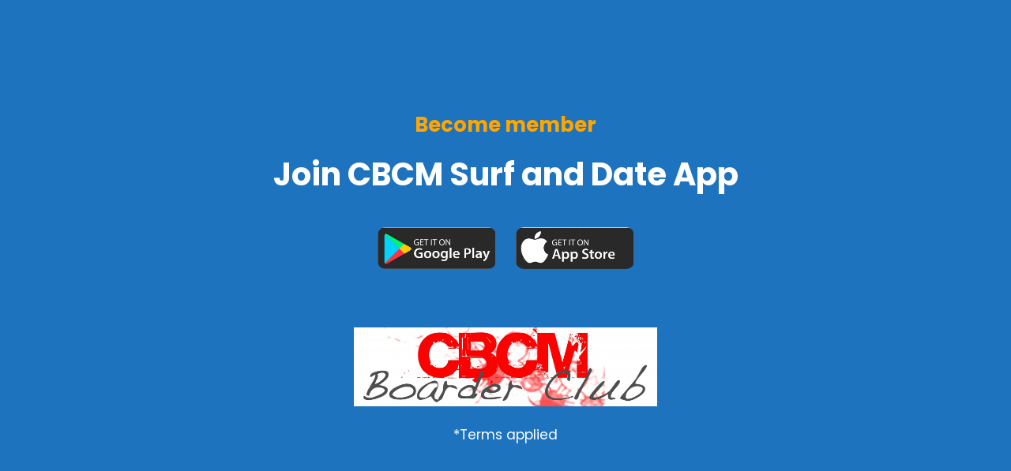

--- FILE ---
content_type: text/html; charset=UTF-8
request_url: https://cbcmsurfndate.net/portfolio_category/beach/
body_size: 2687
content:
<!DOCTYPE html>

<html lang="en-US">
    <head>
    	<meta charset="UTF-8">
    	<meta name="viewport" content="width=device-width, initial-scale=1">

        <!-- SEO -->
<title>CBCM Surf and Date</title><meta name="description" content="Be at the right place at right moment and discover amazing spots with friends."/>
<!-- og meta for facebook, googleplus -->
<meta property="og:title" content="CBCM Surf and Date"/>
<meta property="og:description" content="Be at the right place at right moment and discover amazing spots with friends."/>
<meta property="og:url" content="https://cbcmsurfndate.net"/>
<meta property="og:type" content="website" />
<meta property="og:image" content=""/>

<!-- twitter meta -->
<meta name="twitter:card" content="summary_large_image"/>
<meta name="twitter:title" content="CBCM Surf and Date"/>
<meta name="twitter:description" content="Be at the right place at right moment and discover amazing spots with friends."/>
<meta name="twitter:url" content="https://cbcmsurfndate.net"/>
<meta name="twitter:image" content=""/>

<link rel="icon" href="https://cbcmsurfndate.net/wp-content/uploads/2022/02/cropped-CBCM-Surf-Yoga-Fuerteventura-surfwoman-32x32.jpg" sizes="32x32" />
<link rel="icon" href="https://cbcmsurfndate.net/wp-content/uploads/2022/02/cropped-CBCM-Surf-Yoga-Fuerteventura-surfwoman-192x192.jpg" sizes="192x192" />
<link rel="apple-touch-icon" href="https://cbcmsurfndate.net/wp-content/uploads/2022/02/cropped-CBCM-Surf-Yoga-Fuerteventura-surfwoman-180x180.jpg" />
<meta name="msapplication-TileImage" content="https://cbcmsurfndate.net/wp-content/uploads/2022/02/cropped-CBCM-Surf-Yoga-Fuerteventura-surfwoman-270x270.jpg" />
<link rel="stylesheet" href="https://cbcmsurfndate.net/wp-content/plugins/cmp-coming-soon-maintenance/themes/hardwork/style.css?v=4.1.12" type="text/css" media="all">
<link rel="stylesheet" href="https://cbcmsurfndate.net/wp-content/plugins/cmp-coming-soon-maintenance/css/animate.min.css">
<link href="https://cdnjs.cloudflare.com/ajax/libs/font-awesome/5.14.0/css/all.min.css" rel="stylesheet" >
<link href="https://fonts.googleapis.com/css?family=Poppins:700%7CPoppins:400,700,100&amp;subset=devanagari,latin-ext,latin" rel="stylesheet">


        <style>
            body,input {font-family:'Poppins', 'sans-serif';color:#ffffff;}
                            .social-list {background-color: rgba(0,0,0,0.4);}
                            a {color:#ffffff;}
            h1,h2,h3,h4,h5,h6 {font-family:'Poppins', 'sans-serif';}
            body {font-size:17px; letter-spacing: 0px; font-weight:100;; }
            h1:not(.text-logo),h2, h3,h4,h5,h6,.text-logo-wrapper {font-size:2.3529411764706em;letter-spacing: 0px; font-weight:700;font-style: normal;; }
            h1 {font-weight:700;font-style: normal;;}
        </style>

        

<style>
    .wp-video {margin: 0 auto;}
    .wp-video-shortcode {max-width: 100%;}
    .grecaptcha-badge {display: none!important;}
    .text-logo {display: inline-block;}
    #gdpr-checkbox {-webkit-appearance: checkbox;-moz-appearance: checkbox;width: initial;height: initial;}
    #counter.expired {display: none; }
    input, button {
        box-shadow: inset 0 0 0 0 !important;
        -webkit-box-shadow: inset 0 0 0 0 !important;
        -webkit-appearance: none;
        outline: none;
    }
</style>


<!-- custom logo height -->
<style>
    @media screen and (min-width:1024px) {
    .logo-wrapper img {max-height: 100px}
    }
</style>


    </head>


    <body id="body">
        <div id="background-wrapper">

         <div id="background-image" class="color loaded" style="background-color:#1e73be"></div>
        </div>

        
        <section class="section section-body">
            <h4 style="font-size:1.5em;color:#ffa500;">Become member</h4>
<h2 class="cmp-title animated ">Join CBCM Surf and Date App</h2>
<p><a href="https://play.google.com/store/apps/details?id=com.company.datingapp" target="_blank" rel="noopener"><img class="alignleft" src="https://cbcmsurfndate.net/wp-content/uploads/2023/03/app1.png" alt="" style="width:150px;border-radius: 10px;margin-right:20px;"></a> <a title="" href="https://apps.apple.com/us/app/surf-and-date/id6444573210?platform=iphone"><img class="alignleft" src="https://cbcmsurfndate.net/wp-content/uploads/2023/03/app2.png" alt="" style="width:150px;border-radius: 10px;"></a></p>
<div class="logo-wrapper image" style="margin-top:50px; margin-bottom:0px;"><a href="https://cbcmsurfndate.net" style="text-decoration:none"><img src="https://cbcmsurfndate.net/wp-content/uploads/2022/02/CBCM-boarder-club-whitelogo-.jpg" class="graphic-logo" alt="logo"></a></div>
<p style="text-align:center;font-weight: 400;">*Terms applied</p>
         
         </section>
        
    <!-- Fade in background image after load -->
    <script>
        window.addEventListener("load",function(event) {
            init();
        });

        function init(){

            var image = document.getElementById('background-image');
            var body = document.getElementById('body');
            
            if ( image === null ) {
                image = document.getElementById('body');
            } 

            if ( image != null ) {
                if ( image.className !== 'image-unsplash') {
                    image.classList.add('loaded');
                    body.classList.add('loaded');
                }
            }

                    }
    </script>

    
    <script>
        /* Subscribe form script */
        var ajaxWpUrl = 'https://cbcmsurfndate.net/wp-admin/admin-ajax.php';
        var {pathname} = new URL(ajaxWpUrl);
        var ajaxurl = `${location.protocol}//${location.hostname}${pathname}`;
        var security = '9ce305a903';
        var msg = '';
        subForm = function( form, resultElement, emailInput, firstnameInput, lastnameInput, token = '' ) {
            if ( emailInput.value !== '' ) {
                const firstname = firstnameInput === null ? '' : firstnameInput.value;
                const lastname = lastnameInput === null ? '' : lastnameInput.value;

                fetch( ajaxurl, {
                    method: 'POST',
                    headers: {
                        'Content-Type': 'application/x-www-form-urlencoded; charset=utf-8',
                        'Access-Control-Allow-Origin': '*',
                    },
                    body: `action=niteo_subscribe&ajax=true&form_honeypot=&email=${ encodeURIComponent(emailInput.value) }&firstname=${ encodeURIComponent(firstname) }&lastname=${ encodeURIComponent(lastname) }&security=${ security }&token=${ token }`,
                    credentials: 'same-origin'
                } )
                .then( (res) => {
                    return res.json();
                } )
                .then( (data) => {
                    resultElement.innerHTML = data.message; // Display the result inside result element.
                    form.classList.add('-subscribed');
                    if (data.status == 1) {
                        form.classList.remove('-subscribe-failed');
                        form.classList.add('-subscribe-successful');
                        emailInput.value = '';
                        firstnameInput ? firstnameInput.value = '' : null;
                        lastnameInput ? lastnameInput.value = '' : null;
                        
                    } else {
                        form.classList.add('-subscribe-failed');
                    }
                } )
                .catch(function(error) { console.log(error.message); });

            } else {
                resultElement.innerHTML = 'Oops! Email is empty.';
            }
        }
    </script>

<!-- Build by CMP – Coming Soon Maintenance Plugin by NiteoThemes -->
<!-- Visit plugin page https://wordpress.org/plugins/cmp-coming-soon-maintenance/ -->
<!-- More CMP Themes on https://niteothemes.com -->
    <script defer src="https://static.cloudflareinsights.com/beacon.min.js/vcd15cbe7772f49c399c6a5babf22c1241717689176015" integrity="sha512-ZpsOmlRQV6y907TI0dKBHq9Md29nnaEIPlkf84rnaERnq6zvWvPUqr2ft8M1aS28oN72PdrCzSjY4U6VaAw1EQ==" data-cf-beacon='{"version":"2024.11.0","token":"3fda49801b1c47269aa70913deeb63c3","r":1,"server_timing":{"name":{"cfCacheStatus":true,"cfEdge":true,"cfExtPri":true,"cfL4":true,"cfOrigin":true,"cfSpeedBrain":true},"location_startswith":null}}' crossorigin="anonymous"></script>
</body>

</html>
